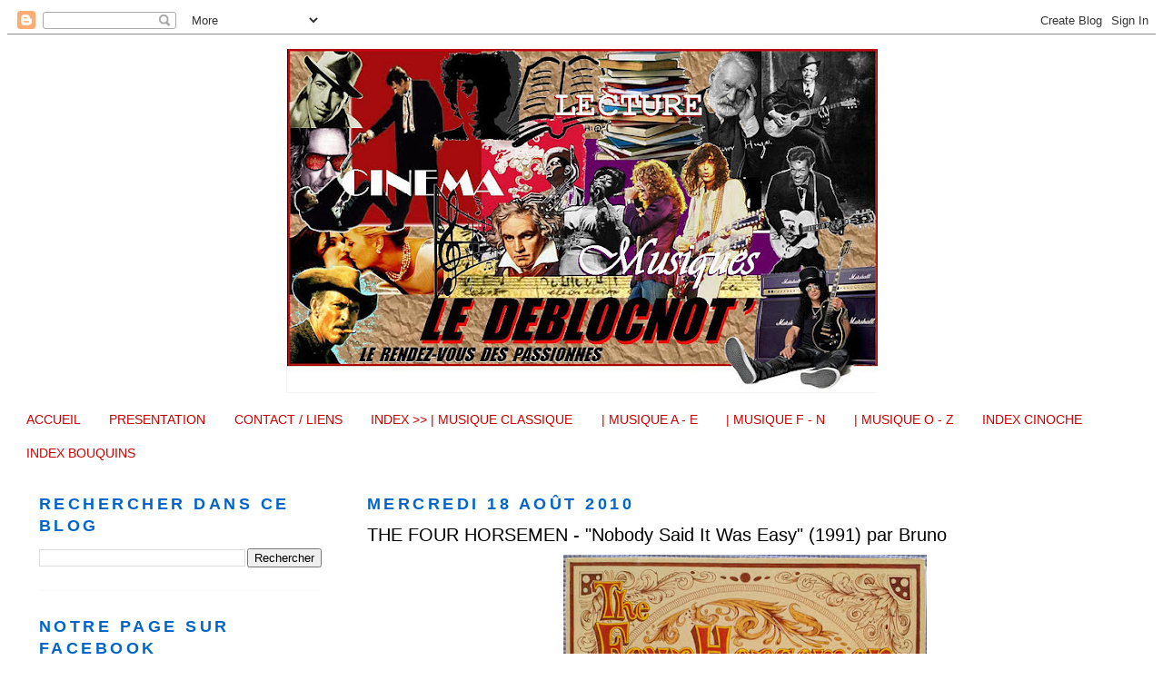

--- FILE ---
content_type: text/html; charset=UTF-8
request_url: https://ledeblocnot.blogspot.com/2010/08/four-horsemen-nobody-said-it-was-easy.html
body_size: 16889
content:
<!DOCTYPE html>
<html dir='ltr'>
<head>
<link href='https://www.blogger.com/static/v1/widgets/55013136-widget_css_bundle.css' rel='stylesheet' type='text/css'/>
<meta content='text/html; charset=UTF-8' http-equiv='Content-Type'/>
<meta content='blogger' name='generator'/>
<link href='https://ledeblocnot.blogspot.com/favicon.ico' rel='icon' type='image/x-icon'/>
<link href='http://ledeblocnot.blogspot.com/2010/08/four-horsemen-nobody-said-it-was-easy.html' rel='canonical'/>
<link rel="alternate" type="application/atom+xml" title="Le Deblocnot&#39; - Atom" href="https://ledeblocnot.blogspot.com/feeds/posts/default" />
<link rel="alternate" type="application/rss+xml" title="Le Deblocnot&#39; - RSS" href="https://ledeblocnot.blogspot.com/feeds/posts/default?alt=rss" />
<link rel="service.post" type="application/atom+xml" title="Le Deblocnot&#39; - Atom" href="https://www.blogger.com/feeds/7511871491513088739/posts/default" />

<link rel="alternate" type="application/atom+xml" title="Le Deblocnot&#39; - Atom" href="https://ledeblocnot.blogspot.com/feeds/8929324897717262207/comments/default" />
<!--Can't find substitution for tag [blog.ieCssRetrofitLinks]-->
<link href='https://blogger.googleusercontent.com/img/a/AVvXsEinp8P3Kk4fMONTaJkV_KPoBF5zHFtZipTfUjOqlJDJm1e3kA7AO1l9IKTkXfTqnIZYEFiGgEKHUBo8U781oyBaIrW39fMN_ISIywLd3jY8KOJB-a56JUs8d8Cbuwe6ZStO2LDzzFn2WwIZyd7eFA2kDgPO3kIPNdAYMgTYsall1ydT8TQPYlChWiNf=w400-h400' rel='image_src'/>
<meta content='http://ledeblocnot.blogspot.com/2010/08/four-horsemen-nobody-said-it-was-easy.html' property='og:url'/>
<meta content='THE FOUR HORSEMEN -  &quot;Nobody Said It Was Easy&quot; (1991) par Bruno' property='og:title'/>
<meta content='  Tome 1 : Débuts en fanfare          N&#39;y allons pas par quatre chemins : la musique délivrée sur cet album est principalement sous influenc...' property='og:description'/>
<meta content='https://blogger.googleusercontent.com/img/a/AVvXsEinp8P3Kk4fMONTaJkV_KPoBF5zHFtZipTfUjOqlJDJm1e3kA7AO1l9IKTkXfTqnIZYEFiGgEKHUBo8U781oyBaIrW39fMN_ISIywLd3jY8KOJB-a56JUs8d8Cbuwe6ZStO2LDzzFn2WwIZyd7eFA2kDgPO3kIPNdAYMgTYsall1ydT8TQPYlChWiNf=w1200-h630-p-k-no-nu' property='og:image'/>
<title>Le Deblocnot': THE FOUR HORSEMEN -  "Nobody Said It Was Easy" (1991) par Bruno</title>
<style id='page-skin-1' type='text/css'><!--
/*
-----------------------------------------------
Blogger Template Style
Name:     Minima Lefty Stretch
Date:     14 Jul 2006
----------------------------------------------- */
<div id='crosscol-wrapper' style='text-align:center'>
<b:section class='crosscol' id='crosscol' showaddelement='yes'/>
</div>
/* Variable definitions
====================
<Variable name="bgcolor" description="Page Background Color"
type="color" default="#fff">
<Variable name="textcolor" description="Text Color"
type="color" default="#333">
<Variable name="linkcolor" description="Link Color"
type="color" default="#58a">
<Variable name="pagetitlecolor" description="Blog Title Color"
type="color" default="#666">
<Variable name="descriptioncolor" description="Blog Description Color"
type="color" default="#999">
<Variable name="titlecolor" description="Post Title Color"
type="color" default="#c60">
<Variable name="bordercolor" description="Border Color"
type="color" default="#ccc">
<Variable name="sidebarcolor" description="Sidebar Title Color"
type="color" default="#999">
<Variable name="sidebartextcolor" description="Sidebar Text Color"
type="color" default="#666">
<Variable name="visitedlinkcolor" description="Visited Link Color"
type="color" default="#999">
<Variable name="bodyfont" description="Text Font"
type="font" default="normal normal 100% Georgia, Serif">
<Variable name="headerfont" description="Sidebar Title Font"
type="font"
default="normal normal 78% 'Trebuchet MS',Trebuchet,Arial,Verdana,Sans-serif">
<Variable name="pagetitlefont" description="Blog Title Font"
type="font"
default="normal normal 200% Georgia, Serif">
<Variable name="descriptionfont" description="Blog Description Font"
type="font"
default="normal normal 78% 'Trebuchet MS', Trebuchet, Arial, Verdana, Sans-serif">
<Variable name="postfooterfont" description="Post Footer Font"
type="font"
default="normal normal 78% 'Trebuchet MS', Trebuchet, Arial, Verdana, Sans-serif">
<Variable name="startSide" description="Start side in blog language"
type="automatic" default="left">
<Variable name="endSide" description="End side in blog language"
type="automatic" default="right">
*/
/* Use this with templates/template-twocol.html */
body {
background:#f3f3f3;
margin:0;
color:#000000;
font:x-small Georgia Serif;
font-size/* */:/**/small;
font-size: /**/small;
text-align: center;
}
a:link {
color:#cc0000;
text-decoration:none;
}
a:visited {
color:#999999;
text-decoration:none;
}
a:hover {
color:#000000;
text-decoration:underline;
}
a img {
border-width:0;
}
/* Header
-----------------------------------------------
*/
#header-wrapper {
width:660px;
margin:0 auto 10px;
}
#header-inner {
background-position: center;
margin-left: auto;
margin-right: auto;
}
#header {
margin: 5px;
border: 1px solid #f3f3f3;
text-align: center;
color:#f3f3f3;
}
#header h1 {
margin:5px 5px 0;
padding:15px 20px .25em;
line-height:1.2em;
text-transform:uppercase;
letter-spacing:.2em;
font: normal normal 24px 'Trebuchet MS', Trebuchet, sans-serif;
}
#header a {
color:#f3f3f3;
text-decoration:none;
}
#header a:hover {
color:#f3f3f3;
}
#header .description {
margin:0 5px 5px;
padding:0 20px 15px;
text-transform:uppercase;
letter-spacing:.2em;
line-height: 1.4em;
font: normal normal 77% 'Trebuchet MS', Trebuchet, Arial, Verdana, Sans-serif;
color: #666666;
}
#header img {
margin-left: auto;
margin-right: auto;
}
/* Outer-Wrapper
----------------------------------------------- */
#outer-wrapper {
margin:0;
padding:10px;
text-align:left;
font: normal normal 14px 'Trebuchet MS', Trebuchet, sans-serif;
}
#main-wrapper {
margin-right: 2%;
width: 67%;
float: right;
display: inline;       /* fix for doubling margin in IE */
word-wrap: break-word; /* fix for long text breaking sidebar float in IE */
overflow: hidden;      /* fix for long non-text content breaking IE sidebar float */
}
#sidebar-wrapper {
margin-left: 2%;
width: 25%;
float: left;
display: inline;       /* fix for doubling margin in IE */
word-wrap: break-word; /* fix for long text breaking sidebar float in IE */
overflow: hidden;      /* fix for long non-text content breaking IE sidebar float */
}
/* Headings
----------------------------------------------- */
h2 {
margin:1.5em 0 .75em;
font:normal bold 125% 'Trebuchet MS', Trebuchet, sans-serif;;
line-height: 1.4em;
text-transform:uppercase;
letter-spacing:.2em;
color:#0066cc;
}
/* Posts
-----------------------------------------------
*/
h2.date-header {
margin:1.5em 0 .5em;
}
.post {
margin:.5em 0 1.5em;
border-bottom:1px dotted #f3f3f3;
padding-bottom:1.5em;
}
.post h3 {
margin:.25em 0 0;
padding:0 0 4px;
font-size:140%;
font-weight:normal;
line-height:1.4em;
color:#000000;
}
.post h3 a, .post h3 a:visited, .post h3 strong {
display:block;
text-decoration:none;
color:#000000;
font-weight:normal;
}
.post h3 strong, .post h3 a:hover {
color:#000000;
}
.post-body {
margin:0 0 .75em;
line-height:1.6em;
}
.post-body blockquote {
line-height:1.3em;
}
.post-footer {
margin: .75em 0;
color:#0066cc;
text-transform:uppercase;
letter-spacing:.1em;
font: normal normal 71% 'Trebuchet MS', Trebuchet, Arial, Verdana, Sans-serif;
line-height: 1.4em;
}
.comment-link {
margin-left:.6em;
}
.post img, table.tr-caption-container {
padding:4px;
border:0px;
}
.tr-caption-container img {
border: none;
padding: 0;
}
.post blockquote {
margin:1em 20px;
}
.post blockquote p {
margin:.75em 0;
}
/* Comments
----------------------------------------------- */
#comments h4 {
margin:1em 0;
font-weight: bold;
line-height: 1.4em;
text-transform:uppercase;
letter-spacing:.2em;
color: #0066cc;
}
#comments-block {
margin:1em 0 1.5em;
line-height:1.6em;
}
#comments-block .comment-author {
margin:.5em 0;
}
#comments-block .comment-body {
margin:.25em 0 0;
}
#comments-block .comment-footer {
margin:-.25em 0 2em;
line-height: 1.4em;
text-transform:uppercase;
letter-spacing:.1em;
}
#comments-block .comment-body p {
margin:0 0 .75em;
}
.deleted-comment {
font-style:italic;
color:gray;
}
.feed-links {
clear: both;
line-height: 2.5em;
}
#blog-pager-newer-link {
float: left;
}
#blog-pager-older-link {
float: right;
}
#blog-pager {
text-align: center;
}
/* Sidebar Content
----------------------------------------------- */
.sidebar {
color: #999999;
line-height: 1.5em;
}
.sidebar ul {
list-style:none;
margin:0 0 0;
padding:0 0 0;
}
.sidebar li {
margin:0;
padding-top:0;
padding-right:0;
padding-bottom:.25em;
padding-left:15px;
text-indent:-15px;
line-height:1.5em;
}
.sidebar .widget, .main .widget {
border-bottom:1px dotted #f3f3f3;
margin:0 0 1.5em;
padding:0 0 1.5em;
}
.main .Blog {
border-bottom-width: 0;
}
/* Profile
----------------------------------------------- */
.profile-img {
float: left;
margin-top: 0;
margin-right: 5px;
margin-bottom: 5px;
margin-left: 0;
padding: 4px;
border: 1px solid #f3f3f3;
}
.profile-data {
margin:0;
text-transform:uppercase;
letter-spacing:.1em;
font: normal normal 71% 'Trebuchet MS', Trebuchet, Arial, Verdana, Sans-serif;
color: #0066cc;
font-weight: bold;
line-height: 1.6em;
}
.profile-datablock {
margin:.5em 0 .5em;
}
.profile-textblock {
margin: 0.5em 0;
line-height: 1.6em;
}
.profile-link {
font: normal normal 71% 'Trebuchet MS', Trebuchet, Arial, Verdana, Sans-serif;
text-transform: uppercase;
letter-spacing: .1em;
}
/* Footer
----------------------------------------------- */
#footer {
width:660px;
clear:both;
margin:0 auto;
padding-top:15px;
line-height: 1.6em;
text-transform:uppercase;
letter-spacing:.1em;
text-align: center;
}

--></style>
<link href='https://www.blogger.com/dyn-css/authorization.css?targetBlogID=7511871491513088739&amp;zx=c31c7624-fdb5-4a5e-a0ab-7d3e796adf6c' media='none' onload='if(media!=&#39;all&#39;)media=&#39;all&#39;' rel='stylesheet'/><noscript><link href='https://www.blogger.com/dyn-css/authorization.css?targetBlogID=7511871491513088739&amp;zx=c31c7624-fdb5-4a5e-a0ab-7d3e796adf6c' rel='stylesheet'/></noscript>
<meta name='google-adsense-platform-account' content='ca-host-pub-1556223355139109'/>
<meta name='google-adsense-platform-domain' content='blogspot.com'/>

</head>
<body>
<div class='navbar section' id='navbar'><div class='widget Navbar' data-version='1' id='Navbar1'><script type="text/javascript">
    function setAttributeOnload(object, attribute, val) {
      if(window.addEventListener) {
        window.addEventListener('load',
          function(){ object[attribute] = val; }, false);
      } else {
        window.attachEvent('onload', function(){ object[attribute] = val; });
      }
    }
  </script>
<div id="navbar-iframe-container"></div>
<script type="text/javascript" src="https://apis.google.com/js/platform.js"></script>
<script type="text/javascript">
      gapi.load("gapi.iframes:gapi.iframes.style.bubble", function() {
        if (gapi.iframes && gapi.iframes.getContext) {
          gapi.iframes.getContext().openChild({
              url: 'https://www.blogger.com/navbar/7511871491513088739?po\x3d8929324897717262207\x26origin\x3dhttps://ledeblocnot.blogspot.com',
              where: document.getElementById("navbar-iframe-container"),
              id: "navbar-iframe"
          });
        }
      });
    </script><script type="text/javascript">
(function() {
var script = document.createElement('script');
script.type = 'text/javascript';
script.src = '//pagead2.googlesyndication.com/pagead/js/google_top_exp.js';
var head = document.getElementsByTagName('head')[0];
if (head) {
head.appendChild(script);
}})();
</script>
</div></div>
<div id='outer-wrapper'><div id='wrap2'>
<!-- skip links for text browsers -->
<span id='skiplinks' style='display:none;'>
<a href='#main'>skip to main </a> |
      <a href='#sidebar'>skip to sidebar</a>
</span>
<div id='header-wrapper'>
<div class='header section' id='header'><div class='widget Header' data-version='1' id='Header1'>
<div id='header-inner'>
<a href='https://ledeblocnot.blogspot.com/' style='display: block'>
<img alt='Le Deblocnot&#39;' height='378px; ' id='Header1_headerimg' src='https://blogger.googleusercontent.com/img/b/R29vZ2xl/AVvXsEjaR1rXuQ27yTE8e3BhEWTe86yuhqMkDSu9BkmNDIMJ3067e2KJYd86OaecZThQyYY2QSXN6TME2I5H3qHTnPmpYtiuU35B3S9gmPEVgrW9shx_-X9dC3OVUTiYxELBnc0jgmVO0pJBwgde/s650/banni%25C3%25A8re+deblocnot+2011.jpg' style='display: block' width='650px; '/>
</a>
</div>
</div></div>
</div>
<div id='content-wrapper'>
<div id='crosscol-wrapper' style='text-align:center'>
<div class='crosscol section' id='crosscol'><div class='widget PageList' data-version='1' id='PageList1'>
<div class='widget-content'>
<ul>
<li>
<a href='https://ledeblocnot.blogspot.com/'>ACCUEIL</a>
</li>
<li>
<a href='https://ledeblocnot.blogspot.com/p/le-deblocnot-kesako.html'>PRESENTATION</a>
</li>
<li>
<a href='https://ledeblocnot.blogspot.com/p/contact.html'>CONTACT / LIENS</a>
</li>
<li>
<a href='https://ledeblocnot.blogspot.com/p/blog-page_25.html'>INDEX >>    | MUSIQUE CLASSIQUE </a>
</li>
<li>
<a href='https://ledeblocnot.blogspot.com/p/musique-m.html'>| MUSIQUE A - E</a>
</li>
<li>
<a href='https://ledeblocnot.blogspot.com/p/musique-f-n.html'>| MUSIQUE F - N</a>
</li>
<li>
<a href='https://ledeblocnot.blogspot.com/p/musique-o-z.html'>| MUSIQUE O - Z</a>
</li>
<li>
<a href='https://ledeblocnot.blogspot.com/p/index-cinoche.html'>INDEX CINOCHE</a>
</li>
<li>
<a href='https://ledeblocnot.blogspot.com/p/index-bouquins.html'>INDEX BOUQUINS</a>
</li>
</ul>
<div class='clear'></div>
</div>
</div></div>
</div>
<div id='main-wrapper'>
<div class='main section' id='main'><div class='widget Blog' data-version='1' id='Blog1'>
<div class='blog-posts hfeed'>

          <div class="date-outer">
        
<h2 class='date-header'><span>mercredi 18 août 2010</span></h2>

          <div class="date-posts">
        
<div class='post-outer'>
<div class='post hentry'>
<a name='8929324897717262207'></a>
<h3 class='post-title entry-title'>
THE FOUR HORSEMEN -  "Nobody Said It Was Easy" (1991) par Bruno
</h3>
<div class='post-header'>
<div class='post-header-line-1'></div>
</div>
<div class='post-body entry-content' id='post-body-8929324897717262207'>
<div class="separator" style="clear: both; text-align: center;"><a href="https://blogger.googleusercontent.com/img/a/AVvXsEinp8P3Kk4fMONTaJkV_KPoBF5zHFtZipTfUjOqlJDJm1e3kA7AO1l9IKTkXfTqnIZYEFiGgEKHUBo8U781oyBaIrW39fMN_ISIywLd3jY8KOJB-a56JUs8d8Cbuwe6ZStO2LDzzFn2WwIZyd7eFA2kDgPO3kIPNdAYMgTYsall1ydT8TQPYlChWiNf=s600" style="margin-left: 1em; margin-right: 1em;"><img border="0" data-original-height="600" data-original-width="600" height="400" src="https://blogger.googleusercontent.com/img/a/AVvXsEinp8P3Kk4fMONTaJkV_KPoBF5zHFtZipTfUjOqlJDJm1e3kA7AO1l9IKTkXfTqnIZYEFiGgEKHUBo8U781oyBaIrW39fMN_ISIywLd3jY8KOJB-a56JUs8d8Cbuwe6ZStO2LDzzFn2WwIZyd7eFA2kDgPO3kIPNdAYMgTYsall1ydT8TQPYlChWiNf=w400-h400" width="400" /></a></div>
<div style="text-align: center;">
<span style="font-family: trebuchet ms;"><strong><span style="color: #073763; font-size: large;">Tome 1 : Débuts en fanfare</span></strong></span></div>
<div style="text-align: center;">
<br /></div>
<div style="text-align: left;">
<span style="font-family: trebuchet ms;">&nbsp; &nbsp; &nbsp;N'y allons pas par quatre chemins : la musique délivrée sur cet album est principalement sous influence d'<span class="Apple-style-span" style="color: #674ea7;"><b>AC/DC</b></span> ère <span class="Apple-style-span" style="color: #660000;">Bon Scott</span>. Toutefois, par bonheur, ce n'est pas pour autant un ersatz des Australiens, encore moins une pâle copie sans saveur, un ballon de baudruche pailleté opportuniste et sans réelle conviction (<span style="color: #666666;">comme cela a été souvent le cas dans les 80's</span>). Non, ces gars ne sont pas des faussaires, ils vivent, ressentent, transpirent leur musique. Ce sont des passionnés.</span></div><div style="text-align: left;"><br /></div><div style="text-align: left;"><span style="color: black; font-family: trebuchet ms;"><div class="separator" style="clear: both; text-align: center;"><a href="https://blogger.googleusercontent.com/img/a/AVvXsEgrNmhVmtkvyPHeJ_p2gQEQ5d7z_4JOtnUnFR6dwNPP4WA3xwoQ4dI7qpJWnT6dRl2J-6VWJtchtTn-8pSvrOtZIBtGlFEk1ECOHcM6h__NRLZ6VSTKS5ZJemSjI867cDS5zjQN-2A9ufQfma4X12IiL1ptWMap26hRcqpGoSY5SH0snUvY5YqR4XxA=s499" style="clear: left; float: left; margin-bottom: 1em; margin-right: 1em;"><img border="0" data-original-height="439" data-original-width="499" height="205" src="https://blogger.googleusercontent.com/img/a/AVvXsEgrNmhVmtkvyPHeJ_p2gQEQ5d7z_4JOtnUnFR6dwNPP4WA3xwoQ4dI7qpJWnT6dRl2J-6VWJtchtTn-8pSvrOtZIBtGlFEk1ECOHcM6h__NRLZ6VSTKS5ZJemSjI867cDS5zjQN-2A9ufQfma4X12IiL1ptWMap26hRcqpGoSY5SH0snUvY5YqR4XxA=w233-h205" width="233" /></a></div><br /> &nbsp; &nbsp;Même si l'on retrouve, ici ou là, quelques plans des Australiens, (qui eux-mêmes s'étaient déjà nourri du Blues, du Rock'n'Roll primitif, et du Heavy-Rock, entre autres), l'important c'est que &#171; <span style="color: #990000;"><b>Nobody Said It Was Easy</b></span> &#187; soit un authentique brûlot de heavy-boogie-rock incandescent, brut, sincère, organique, et qui ne s'obtient qu'avec de la sueur, rempli jusqu'à la gueule de guitares rugueuses, franches, crunchies, vindicatives, exemptes de réverbe. Saturation naturelle, pure lampes, à l'ancienne. Le tout dans un esprit recherchant avant tout à prendre du bon temps (rouler).</span><br />
<span style="color: black; font-family: trebuchet ms;"><br /></span></div>
<div style="font-style: normal; text-align: left;">
<span style="font-family: trebuchet ms;">&nbsp; &nbsp; &nbsp;Le groupe fut fondé par <span style="color: #a64d79;"><b>Haggis</b></span>&nbsp;et <b><span style="color: #a64d79;">Frank C. Starr</span></b>. Le premier est le seul anglais de ce groupe made in USA et officie à la guitare rythmique -&nbsp;</span><span style="font-family: &quot;trebuchet ms&quot;;">Fender Telecaster, ampli vintage, casquette et tatouages -</span><span style="font-family: &quot;trebuchet ms&quot;;">. Auparavant, il fait ses armes&nbsp; avec&nbsp;</span><span style="font-family: &quot;trebuchet ms&quot;;"><b><span style="color: #a64d79;">Zodiac Mindwarp</span></b> sous le pseudonyme de <b><span style="color: #a64d79;">Kid Chaos</span></b>, puis se frotte aux grosses tournées et salles bombées en accompagnant <b><span style="color: #674ea7;">The Cult</span></b> en qualité de bassiste pour leur tournée américaine. Le second est un</span><span style="font-family: &quot;trebuchet ms&quot;;">&nbsp;chanteur à la voix écorchée, enrouée. Tous deux recrutent </span><span style="color: #a64d79; font-family: &quot;trebuchet ms&quot;;"><b>Dave Limzi</b></span><span style="font-family: &quot;trebuchet ms&quot;;">, à la guitare lead (Gibson LesPaul), </span><span style="color: #a64d79; font-family: &quot;trebuchet ms&quot;;"><b>Ken &#171; Dimwit &#187; Montgomery</b></span><span style="font-family: &quot;trebuchet ms&quot;;">&nbsp;à la batterie, et </span><span style="color: #a64d79; font-family: &quot;trebuchet ms&quot;;"><b>Ben Pape</b></span><span style="font-family: &quot;trebuchet ms&quot;;">&nbsp;à la basse.</span></div>
<div style="text-align: center;"><br /></div><span style="font-family: trebuchet ms;"><div class="separator" style="clear: both; text-align: center;"><a href="https://blogger.googleusercontent.com/img/a/AVvXsEgWlAY9kvGWcGFj5S1721HDx0EACpL84dGfGt7md9Smf76ChYSeWV6-nTC4fvG5H3Hou_MCWazrx_MuD2S4nGA17BNmIAZN8ojhM22k7uffFMSEz22rgnbUvIyyNbelo5VE79Fd3tX8_E57w2tYQx01amJaL0BhD8bHcV93KlVMmQ3Zi0Y37c9rqixU=s474" imageanchor="1" style="clear: right; float: right; margin-bottom: 1em; margin-left: 1em;"><img border="0" data-original-height="309" data-original-width="474" height="196" src="https://blogger.googleusercontent.com/img/a/AVvXsEgWlAY9kvGWcGFj5S1721HDx0EACpL84dGfGt7md9Smf76ChYSeWV6-nTC4fvG5H3Hou_MCWazrx_MuD2S4nGA17BNmIAZN8ojhM22k7uffFMSEz22rgnbUvIyyNbelo5VE79Fd3tX8_E57w2tYQx01amJaL0BhD8bHcV93KlVMmQ3Zi0Y37c9rqixU=w300-h196" width="300" /></a></div><br /> &nbsp; &nbsp;En 1989, le groupe balance leur premier jet, &#171;<b> <span style="color: #990000;">Wellfare Boogie</span></b> &#187;, sous la forme d'un Ep de quatre titres de Heavy-Rock'n'Roll nerveux, naviguant entre les deux premiers <b><span style="color: #674ea7;">AC/DC</span></b> (<span style="color: #666666;">soit&nbsp;<span>&#171; High Voltage &#187; et &#171; T.N.T. &#187;</span></span>), délivré avec un son très cru. C'est sympathique mais guère transcendant.</span><div><span style="font-family: trebuchet ms;"><br /></span>
<div style="font-style: normal; text-align: left;">
<span style="font-family: trebuchet ms;"><span style="color: black;">&nbsp; &nbsp; &nbsp;Deux ans plus tard, &#171;<b> <span style="color: #990000;">Nobody Said It Was Easy</span></b> &#187; déboule et s'affirme dans un paysage envahi par les paillettes et les tignasses permantées. La une pochette inspirée des emballages d'alors des jeux de cordes de guitares (<span class="Apple-style-span" style="color: #333333;">entre Dean Markley et Ernie Ball</span>), annonce la couleurs : y'a d'la guitare, et pas qu'un peu ; du style directos in the amps.</span></span></div><div style="font-style: normal; text-align: left;"><span style="font-family: trebuchet ms;"><span style="color: black;">&nbsp;</span></span></div><div style="text-align: left;"><span style="font-family: trebuchet ms; font-style: normal;"><span>&nbsp; &nbsp;La chanson-titre, qui ouvre le bal, pose d'entrée, et sans complexe, les bases. Il s'agit d'un Heavy-Rock mâtiné de Hard-Blues et Boogie, principalement en mid-tempo, dont les racines plongent principalement, donc, dans le terreau du <b><span style="color: #674ea7;">AC/DC</span></b> des 70's, mais également dans celui du <span class="Apple-style-span" style="color: #674ea7;"><b>Rose Tattoo</b></span> de &#171; <b><span style="color: #990000;">Scarred For Life</span></b> &#187;,&nbsp;</span></span><span style="font-family: &quot;trebuchet ms&quot;;">du &#171; <b style="font-style: normal;"><span style="color: #990000;">Electric</span></b> &#187; de <b style="font-style: normal;"><span style="color: #674ea7;">The&nbsp;<span class="Apple-style-span">Cult</span>&nbsp;</span></b>(<i><span style="color: #666666;">dont Haggis a fréquenté les séances d'enregistrements</span></i>), ainsi que du&nbsp;<span class="Apple-style-span" style="color: #674ea7; font-style: normal;"><b>Cinderella</b></span>&nbsp;de "<b><span style="color: #990000;">Long Cold Winter</span></b>"&nbsp;et de&nbsp;"<b><span style="color: #990000;">Heartbreak Station</span></b>",&nbsp;</span><span style="font-family: &quot;trebuchet ms&quot;; font-style: normal;">avec parfois une sensation de Southern-Rock,&nbsp;ostensiblement orienté Heavy, of course. Ainsi que&nbsp;</span><span style="font-family: &quot;trebuchet ms&quot;; font-style: normal;">de <span class="Apple-style-span" style="color: #674ea7;"><b>Nazareth</b></span> de "<b><span style="color: #990000;">Razamanaz</span></b>" à "<b><span style="color: #990000;">Hair Of The Dog</span></b>". D'après les dires d'Haggis, c'est une forte influence du chanteur, dont le timbre se rapproche effectivement de celui de&nbsp;<span class="Apple-style-span"><b><span style="color: #a64d79;">Dan McCaffery</span></b>. A</span>uquel on pourrait rajouter<span class="Apple-style-span"> <b><span style="color: #a64d79;">Tom Keifer</span></b>.</span>&nbsp;</span></div>
<div style="font-style: normal; text-align: left;">
<span style="color: black; font-family: trebuchet ms;">&nbsp;<div class="separator" style="clear: both; text-align: center;"><a href="https://blogger.googleusercontent.com/img/a/AVvXsEhT8Cg58t_XTxOuFm3P0pjsn1nb31hJaGIjAzDVxcK7xtlY-5t3I-66P5OwBwu_ABrMP3hd_4MPDk6_pEK_8ZIXHBI_WkMRM6v0dXyivtf8FGKXr9CpxwaVmgMgc9X2jzU31JGJ-0e7tmUKF7jBdQ45InPDeBtefOYElTjTPHbZ9aR4FL2OmMC7Tbhu=s600" imageanchor="1" style="margin-left: 1em; margin-right: 1em;"><img border="0" data-original-height="450" data-original-width="600" height="240" src="https://blogger.googleusercontent.com/img/a/AVvXsEhT8Cg58t_XTxOuFm3P0pjsn1nb31hJaGIjAzDVxcK7xtlY-5t3I-66P5OwBwu_ABrMP3hd_4MPDk6_pEK_8ZIXHBI_WkMRM6v0dXyivtf8FGKXr9CpxwaVmgMgc9X2jzU31JGJ-0e7tmUKF7jBdQ45InPDeBtefOYElTjTPHbZ9aR4FL2OmMC7Tbhu=s320" width="320" /></a></div><br />&nbsp; &nbsp; &nbsp; La production sobre de <span class="Apple-style-span" style="color: #000066;"><b>Rick Rubin</b></span> (</span><span style="font-family: trebuchet ms;"><span style="color: #666666;">The&nbsp;<span>Cult, Slayer, Run DMC, Danzig, AC/DC, Johnny Cash, Audioslave, Red Hot Chili Peppers, S.O.A.D., Metallica, Shakira, et d'autres</span></span>), à des lieux de certaines du genre ampoulées, emphatiques, permet à cette galette de se maintenir hors du temps. Donc évidemment plus proche de l'Aussie-Rock que de l'US.</span></div>
<div style="font-style: normal; text-align: left;">
<span style="font-family: trebuchet ms;">&nbsp; &nbsp; &nbsp;Hélas, pour diverses raisons, le combo éclate, avec notamment le départ de Kenneth &#171; Dimwit &#187; Montgomery, et surtout celui de Franck Starr. Dimwit décédera d'overdose en 1995. Toutefois, bien que chaotique, l'aventure continuera...</span><br />
<span style="font-family: trebuchet ms;"><br /></span></div>
<span style="font-family: Trebuchet MS;">&nbsp; &nbsp; &nbsp;Longtemps, cet opus n'a été disponible qu'à des prix prohibitifs. Fort heureusement, par la volonté d'<b><span style="color: #a64d79;">Haggis</span></b>, il a été récemment remastérisé (ce qui lui confère une meilleure définition et plus de dynamique), et agrémenté de trois bonus (dont deux inédit, et un &#171; Homesick Blues &#187; version harmonica) de bonne facture issus des archives de <b><span style="color: #a64d79;">Dave Limzi</span></b>. (disponible sur le site /http://thefourhorsemen.com/)</span><br />
<br />
<div>
</div>
<span style="font-family: Georgia,serif;"><span class="Apple-style-span" style="color: #274e13;">Version Remastered : 55 mn 45 / 15 titres (et rien à jeter)</span></span><br />
<br />
<div>
</div>
<div align="left">
<span style="font-family: Georgia,serif;"><span class="Apple-style-span" style="color: #666666;"><span class="Apple-style-span" style="font-size: small;">P.S. : Alors que Haggis connaissait bien James Hetfield, le patronyme &#171; Four Horsemen &#187; n'aurait rien à voir avec le titre de Metallica (d'ailleurs aucun rapport musicalement parlant entre ces 2 groupes).</span></span></span></div>
<div align="left">
<span style="font-family: Georgia,serif;"><span class="Apple-style-span" style="color: #666666;"><span class="Apple-style-span" style="font-size: small;"><i><span class="Apple-style-span">Tome 2</span> : </i><a href="http://ledeblocnot.blogspot.com/2010/10/four-horsemen-gettin-pretty-good-at.html"><i><span class="Apple-style-span">http://ledeblocnot.blogspot.com/2010/10/four-horsemen-gettin-pretty-good-at.html</span></i></a></span></span></span><br />
<br /></div>
<div align="left">
</div>
<a href="https://blogger.googleusercontent.com/img/a/AVvXsEh20zUaNPluWv8fv8YckMi2cudgwdiZ8CwnYKx78-kc5u9E80qEIf1-7sYXHFCVWPl5xq2JXvKELTjoc1cNo7uit4Rf6b_3y-_RbGY7RlvyAd0ZkOwX0bRYzIYXp8Lx4os90a2YApiySXKYK7bR56TtmA5znertpeqGgeKr3jsIZEVCIPsGQbKqT2U-=s289" imageanchor="1" style="margin-left: 1em; margin-right: 1em; text-align: center;"><img border="0" data-original-height="58" data-original-width="289" height="58" src="https://blogger.googleusercontent.com/img/a/AVvXsEh20zUaNPluWv8fv8YckMi2cudgwdiZ8CwnYKx78-kc5u9E80qEIf1-7sYXHFCVWPl5xq2JXvKELTjoc1cNo7uit4Rf6b_3y-_RbGY7RlvyAd0ZkOwX0bRYzIYXp8Lx4os90a2YApiySXKYK7bR56TtmA5znertpeqGgeKr3jsIZEVCIPsGQbKqT2U-" width="289" /></a><br />
<br />
<object height="344" style="height: 344px; width: 425px;" width="425"><param name="movie" value="//www.youtube.com/v/gaIvoi6Esks"><param name="allowFullScreen" value="true" /><param name="allowScriptAccess" value="always" /><embed allowfullscreen="true" allowscriptaccess="always" height="344" src="//www.youtube.com/v/gaIvoi6Esks" type="application/x-shockwave-flash" width="425"></embed></object><br />
<br />
<object style="height: 390px; width: 640px;"><param name="movie" value="//www.youtube.com/v/iKv_YYzdI2w?version=3"><param name="allowFullScreen" value="true" /><param name="allowScriptAccess" value="always" /><embed allowfullscreen="true" allowscriptaccess="always" height="390" src="//www.youtube.com/v/iKv_YYzdI2w?version=3" type="application/x-shockwave-flash" width="640"></embed></object><br />
<div>
</div>
<div class="separator" style="clear: both; text-align: center;"><br /></div><br /></div>
<div style='clear: both;'></div>
</div>
<div class='post-footer'>
<div class='post-footer-line post-footer-line-1'><span class='post-author vcard'>
Posted by
<span class='fn'>Anonyme</span>
</span>
<span class='post-timestamp'>
at
<a class='timestamp-link' href='https://ledeblocnot.blogspot.com/2010/08/four-horsemen-nobody-said-it-was-easy.html' rel='bookmark' title='permanent link'><abbr class='published' title='2010-08-18T09:01:00+02:00'>09:01</abbr></a>
</span>
<span class='post-comment-link'>
</span>
<span class='post-icons'>
<span class='item-action'>
<a href='https://www.blogger.com/email-post/7511871491513088739/8929324897717262207' title='Envoyer l&#39;article par e-mail'>
<img alt="" class="icon-action" height="13" src="//img1.blogblog.com/img/icon18_email.gif" width="18">
</a>
</span>
</span>
<div class='post-share-buttons goog-inline-block'>
<a class='goog-inline-block share-button sb-email' href='https://www.blogger.com/share-post.g?blogID=7511871491513088739&postID=8929324897717262207&target=email' target='_blank' title='Envoyer par e-mail'><span class='share-button-link-text'>Envoyer par e-mail</span></a><a class='goog-inline-block share-button sb-blog' href='https://www.blogger.com/share-post.g?blogID=7511871491513088739&postID=8929324897717262207&target=blog' onclick='window.open(this.href, "_blank", "height=270,width=475"); return false;' target='_blank' title='BlogThis!'><span class='share-button-link-text'>BlogThis!</span></a><a class='goog-inline-block share-button sb-twitter' href='https://www.blogger.com/share-post.g?blogID=7511871491513088739&postID=8929324897717262207&target=twitter' target='_blank' title='Partager sur X'><span class='share-button-link-text'>Partager sur X</span></a><a class='goog-inline-block share-button sb-facebook' href='https://www.blogger.com/share-post.g?blogID=7511871491513088739&postID=8929324897717262207&target=facebook' onclick='window.open(this.href, "_blank", "height=430,width=640"); return false;' target='_blank' title='Partager sur Facebook'><span class='share-button-link-text'>Partager sur Facebook</span></a><a class='goog-inline-block share-button sb-pinterest' href='https://www.blogger.com/share-post.g?blogID=7511871491513088739&postID=8929324897717262207&target=pinterest' target='_blank' title='Partager sur Pinterest'><span class='share-button-link-text'>Partager sur Pinterest</span></a>
</div>
</div>
<div class='post-footer-line post-footer-line-2'><span class='post-labels'>
Labels:
<a href='https://ledeblocnot.blogspot.com/search/label/Bruno' rel='tag'>Bruno</a>,
<a href='https://ledeblocnot.blogspot.com/search/label/Hard%20Rock' rel='tag'>Hard Rock</a>
</span>
</div>
<div class='post-footer-line post-footer-line-3'></div>
</div>
</div>
<div class='comments' id='comments'>
<a name='comments'></a>
<h4>2&#160;commentaires:</h4>
<div class='comments-content'>
<script async='async' src='' type='text/javascript'></script>
<script type='text/javascript'>
    (function() {
      var items = null;
      var msgs = null;
      var config = {};

// <![CDATA[
      var cursor = null;
      if (items && items.length > 0) {
        cursor = parseInt(items[items.length - 1].timestamp) + 1;
      }

      var bodyFromEntry = function(entry) {
        var text = (entry &&
                    ((entry.content && entry.content.$t) ||
                     (entry.summary && entry.summary.$t))) ||
            '';
        if (entry && entry.gd$extendedProperty) {
          for (var k in entry.gd$extendedProperty) {
            if (entry.gd$extendedProperty[k].name == 'blogger.contentRemoved') {
              return '<span class="deleted-comment">' + text + '</span>';
            }
          }
        }
        return text;
      }

      var parse = function(data) {
        cursor = null;
        var comments = [];
        if (data && data.feed && data.feed.entry) {
          for (var i = 0, entry; entry = data.feed.entry[i]; i++) {
            var comment = {};
            // comment ID, parsed out of the original id format
            var id = /blog-(\d+).post-(\d+)/.exec(entry.id.$t);
            comment.id = id ? id[2] : null;
            comment.body = bodyFromEntry(entry);
            comment.timestamp = Date.parse(entry.published.$t) + '';
            if (entry.author && entry.author.constructor === Array) {
              var auth = entry.author[0];
              if (auth) {
                comment.author = {
                  name: (auth.name ? auth.name.$t : undefined),
                  profileUrl: (auth.uri ? auth.uri.$t : undefined),
                  avatarUrl: (auth.gd$image ? auth.gd$image.src : undefined)
                };
              }
            }
            if (entry.link) {
              if (entry.link[2]) {
                comment.link = comment.permalink = entry.link[2].href;
              }
              if (entry.link[3]) {
                var pid = /.*comments\/default\/(\d+)\?.*/.exec(entry.link[3].href);
                if (pid && pid[1]) {
                  comment.parentId = pid[1];
                }
              }
            }
            comment.deleteclass = 'item-control blog-admin';
            if (entry.gd$extendedProperty) {
              for (var k in entry.gd$extendedProperty) {
                if (entry.gd$extendedProperty[k].name == 'blogger.itemClass') {
                  comment.deleteclass += ' ' + entry.gd$extendedProperty[k].value;
                } else if (entry.gd$extendedProperty[k].name == 'blogger.displayTime') {
                  comment.displayTime = entry.gd$extendedProperty[k].value;
                }
              }
            }
            comments.push(comment);
          }
        }
        return comments;
      };

      var paginator = function(callback) {
        if (hasMore()) {
          var url = config.feed + '?alt=json&v=2&orderby=published&reverse=false&max-results=50';
          if (cursor) {
            url += '&published-min=' + new Date(cursor).toISOString();
          }
          window.bloggercomments = function(data) {
            var parsed = parse(data);
            cursor = parsed.length < 50 ? null
                : parseInt(parsed[parsed.length - 1].timestamp) + 1
            callback(parsed);
            window.bloggercomments = null;
          }
          url += '&callback=bloggercomments';
          var script = document.createElement('script');
          script.type = 'text/javascript';
          script.src = url;
          document.getElementsByTagName('head')[0].appendChild(script);
        }
      };
      var hasMore = function() {
        return !!cursor;
      };
      var getMeta = function(key, comment) {
        if ('iswriter' == key) {
          var matches = !!comment.author
              && comment.author.name == config.authorName
              && comment.author.profileUrl == config.authorUrl;
          return matches ? 'true' : '';
        } else if ('deletelink' == key) {
          return config.baseUri + '/comment/delete/'
               + config.blogId + '/' + comment.id;
        } else if ('deleteclass' == key) {
          return comment.deleteclass;
        }
        return '';
      };

      var replybox = null;
      var replyUrlParts = null;
      var replyParent = undefined;

      var onReply = function(commentId, domId) {
        if (replybox == null) {
          // lazily cache replybox, and adjust to suit this style:
          replybox = document.getElementById('comment-editor');
          if (replybox != null) {
            replybox.height = '250px';
            replybox.style.display = 'block';
            replyUrlParts = replybox.src.split('#');
          }
        }
        if (replybox && (commentId !== replyParent)) {
          replybox.src = '';
          document.getElementById(domId).insertBefore(replybox, null);
          replybox.src = replyUrlParts[0]
              + (commentId ? '&parentID=' + commentId : '')
              + '#' + replyUrlParts[1];
          replyParent = commentId;
        }
      };

      var hash = (window.location.hash || '#').substring(1);
      var startThread, targetComment;
      if (/^comment-form_/.test(hash)) {
        startThread = hash.substring('comment-form_'.length);
      } else if (/^c[0-9]+$/.test(hash)) {
        targetComment = hash.substring(1);
      }

      // Configure commenting API:
      var configJso = {
        'maxDepth': config.maxThreadDepth
      };
      var provider = {
        'id': config.postId,
        'data': items,
        'loadNext': paginator,
        'hasMore': hasMore,
        'getMeta': getMeta,
        'onReply': onReply,
        'rendered': true,
        'initComment': targetComment,
        'initReplyThread': startThread,
        'config': configJso,
        'messages': msgs
      };

      var render = function() {
        if (window.goog && window.goog.comments) {
          var holder = document.getElementById('comment-holder');
          window.goog.comments.render(holder, provider);
        }
      };

      // render now, or queue to render when library loads:
      if (window.goog && window.goog.comments) {
        render();
      } else {
        window.goog = window.goog || {};
        window.goog.comments = window.goog.comments || {};
        window.goog.comments.loadQueue = window.goog.comments.loadQueue || [];
        window.goog.comments.loadQueue.push(render);
      }
    })();
// ]]>
  </script>
<div id='comment-holder'>
<div class="comment-thread toplevel-thread"><ol id="top-ra"><li class="comment" id="c6185567872741057536"><div class="avatar-image-container"><img src="//resources.blogblog.com/img/blank.gif" alt=""/></div><div class="comment-block"><div class="comment-header"><cite class="user">Anonyme</cite><span class="icon user blog-author"></span><span class="datetime secondary-text"><a rel="nofollow" href="https://ledeblocnot.blogspot.com/2010/08/four-horsemen-nobody-said-it-was-easy.html?showComment=1282264016556#c6185567872741057536">20/8/10 02:26</a></span></div><p class="comment-content">Ca commence bien, ça respire la bonne sueur, la bière, l&#39;huile 10W40 d&#39;une Ducati après une bonne bourre, les phéromones d&#39;une fausse blonde en vrai manque.<br>Et pis... arrive un chanteur &quot;Mr Propre&quot; à peine échevelé échappé d&#39;un boys band(mou).<br>...Allez, au régime Bourbon (2 bouteilles/jour), Marlboro (4 paquets/jour), Nesquik (2 lignes dans l&#39;pif par heure), et il ressemblera à un chanteur de rock.</p><span class="comment-actions secondary-text"><a class="comment-reply" target="_self" data-comment-id="6185567872741057536">Répondre</a><span class="item-control blog-admin blog-admin pid-953460463"><a target="_self" href="https://www.blogger.com/comment/delete/7511871491513088739/6185567872741057536">Supprimer</a></span></span></div><div class="comment-replies"><div id="c6185567872741057536-rt" class="comment-thread inline-thread hidden"><span class="thread-toggle thread-expanded"><span class="thread-arrow"></span><span class="thread-count"><a target="_self">Réponses</a></span></span><ol id="c6185567872741057536-ra" class="thread-chrome thread-expanded"><div></div><div id="c6185567872741057536-continue" class="continue"><a class="comment-reply" target="_self" data-comment-id="6185567872741057536">Répondre</a></div></ol></div></div><div class="comment-replybox-single" id="c6185567872741057536-ce"></div></li><li class="comment" id="c4206418413815763937"><div class="avatar-image-container"><img src="//resources.blogblog.com/img/blank.gif" alt=""/></div><div class="comment-block"><div class="comment-header"><cite class="user">Anonyme</cite><span class="icon user blog-author"></span><span class="datetime secondary-text"><a rel="nofollow" href="https://ledeblocnot.blogspot.com/2010/08/four-horsemen-nobody-said-it-was-easy.html?showComment=1282480204690#c4206418413815763937">22/8/10 14:30</a></span></div><p class="comment-content">Franck C. Starr, Mr. Propre ?? Non, vraiment, je ne pense pas.<br>Découvert par hasard par Haggis alors qu&#39;il finissait de se bagarrer sur un parking, il avait déjà fait un stage prolongé à l&#39;ombre... Et sa voix, suivant les chansons, sait se faire plus rauque, écorchée (même trop à mon goût).</p><span class="comment-actions secondary-text"><a class="comment-reply" target="_self" data-comment-id="4206418413815763937">Répondre</a><span class="item-control blog-admin blog-admin pid-953460463"><a target="_self" href="https://www.blogger.com/comment/delete/7511871491513088739/4206418413815763937">Supprimer</a></span></span></div><div class="comment-replies"><div id="c4206418413815763937-rt" class="comment-thread inline-thread hidden"><span class="thread-toggle thread-expanded"><span class="thread-arrow"></span><span class="thread-count"><a target="_self">Réponses</a></span></span><ol id="c4206418413815763937-ra" class="thread-chrome thread-expanded"><div></div><div id="c4206418413815763937-continue" class="continue"><a class="comment-reply" target="_self" data-comment-id="4206418413815763937">Répondre</a></div></ol></div></div><div class="comment-replybox-single" id="c4206418413815763937-ce"></div></li></ol><div id="top-continue" class="continue"><a class="comment-reply" target="_self">Ajouter un commentaire</a></div><div class="comment-replybox-thread" id="top-ce"></div><div class="loadmore hidden" data-post-id="8929324897717262207"><a target="_self">Charger la suite...</a></div></div>
</div>
</div>
<p class='comment-footer'>
<div class='comment-form'>
<a name='comment-form'></a>
<p>
</p>
<a href='https://www.blogger.com/comment/frame/7511871491513088739?po=8929324897717262207&hl=fr&saa=85391&origin=https://ledeblocnot.blogspot.com' id='comment-editor-src'></a>
<iframe allowtransparency='true' class='blogger-iframe-colorize blogger-comment-from-post' frameborder='0' height='410px' id='comment-editor' name='comment-editor' src='' width='100%'></iframe>
<script src='https://www.blogger.com/static/v1/jsbin/1345082660-comment_from_post_iframe.js' type='text/javascript'></script>
<script type='text/javascript'>
      BLOG_CMT_createIframe('https://www.blogger.com/rpc_relay.html');
    </script>
</div>
</p>
<div id='backlinks-container'>
<div id='Blog1_backlinks-container'>
</div>
</div>
</div>
</div>

        </div></div>
      
</div>
<div class='blog-pager' id='blog-pager'>
<span id='blog-pager-newer-link'>
<a class='blog-pager-newer-link' href='https://ledeblocnot.blogspot.com/2010/08/michael-schenker-group-written-in-sand.html' id='Blog1_blog-pager-newer-link' title='Article plus récent'>Article plus récent</a>
</span>
<span id='blog-pager-older-link'>
<a class='blog-pager-older-link' href='https://ledeblocnot.blogspot.com/2010/08/ike-tina-turner-weve-always-had-blues.html' id='Blog1_blog-pager-older-link' title='Article plus ancien'>Article plus ancien</a>
</span>
<a class='home-link' href='https://ledeblocnot.blogspot.com/'>Accueil</a>
</div>
<div class='clear'></div>
<div class='post-feeds'>
<div class='feed-links'>
Inscription à :
<a class='feed-link' href='https://ledeblocnot.blogspot.com/feeds/8929324897717262207/comments/default' target='_blank' type='application/atom+xml'>Publier les commentaires (Atom)</a>
</div>
</div>
</div></div>
</div>
<div id='sidebar-wrapper'>
<div class='sidebar section' id='sidebar'><div class='widget BlogSearch' data-version='1' id='BlogSearch1'>
<h2 class='title'>Rechercher dans ce blog</h2>
<div class='widget-content'>
<div id='BlogSearch1_form'>
<form action='https://ledeblocnot.blogspot.com/search' class='gsc-search-box' target='_top'>
<table cellpadding='0' cellspacing='0' class='gsc-search-box'>
<tbody>
<tr>
<td class='gsc-input'>
<input autocomplete='off' class='gsc-input' name='q' size='10' title='search' type='text' value=''/>
</td>
<td class='gsc-search-button'>
<input class='gsc-search-button' title='search' type='submit' value='Rechercher'/>
</td>
</tr>
</tbody>
</table>
</form>
</div>
</div>
<div class='clear'></div>
</div><div class='widget HTML' data-version='1' id='HTML1'>
<h2 class='title'>Notre page sur Facebook</h2>
<div class='widget-content'>
<a title="Le Deblocnot" href="https://www.facebook.com/LeDeblocnot" target="_TOP"><img style="BORDER-BOTTOM: 0px; BORDER-LEFT: 0px; BORDER-TOP: 0px; BORDER-RIGHT: 0px" src="https://badge.facebook.com/badge/197875666925909.1826.1057705641.png" width="120" height="150" /></a>
</div>
<div class='clear'></div>
</div><div class='widget Label' data-version='1' id='Label6'>
<h2>Par deblocnoteur</h2>
<div class='widget-content list-label-widget-content'>
<ul>
<li>
<a dir='ltr' href='https://ledeblocnot.blogspot.com/search/label/Benjamin'>Benjamin</a>
<span dir='ltr'>(145)</span>
</li>
<li>
<a dir='ltr' href='https://ledeblocnot.blogspot.com/search/label/Bruno'>Bruno</a>
<span dir='ltr'>(832)</span>
</li>
<li>
<a dir='ltr' href='https://ledeblocnot.blogspot.com/search/label/Claude%20Toon'>Claude Toon</a>
<span dir='ltr'>(813)</span>
</li>
<li>
<a dir='ltr' href='https://ledeblocnot.blogspot.com/search/label/Foxy%20Lady'>Foxy Lady</a>
<span dir='ltr'>(51)</span>
</li>
<li>
<a dir='ltr' href='https://ledeblocnot.blogspot.com/search/label/Luc%20B'>Luc B</a>
<span dir='ltr'>(940)</span>
</li>
<li>
<a dir='ltr' href='https://ledeblocnot.blogspot.com/search/label/Nema%20M.'>Nema M.</a>
<span dir='ltr'>(72)</span>
</li>
<li>
<a dir='ltr' href='https://ledeblocnot.blogspot.com/search/label/Pat%20Slade'>Pat Slade</a>
<span dir='ltr'>(663)</span>
</li>
<li>
<a dir='ltr' href='https://ledeblocnot.blogspot.com/search/label/Philou'>Philou</a>
<span dir='ltr'>(282)</span>
</li>
<li>
<a dir='ltr' href='https://ledeblocnot.blogspot.com/search/label/Rockin-jl'>Rockin-jl</a>
<span dir='ltr'>(636)</span>
</li>
<li>
<a dir='ltr' href='https://ledeblocnot.blogspot.com/search/label/Vincent'>Vincent</a>
<span dir='ltr'>(170)</span>
</li>
<li>
<a dir='ltr' href='https://ledeblocnot.blogspot.com/search/label/les%20invit%C3%A9s%20du%20Deblocnot'>les invités du Deblocnot</a>
<span dir='ltr'>(51)</span>
</li>
</ul>
<div class='clear'></div>
</div>
</div><div class='widget Label' data-version='1' id='Label1'>
<h2>Musique</h2>
<div class='widget-content list-label-widget-content'>
<ul>
<li>
<a dir='ltr' href='https://ledeblocnot.blogspot.com/search/label/Actu%20%2F%20sc%C3%A8ne%20%2F%20concert'>Actu / scène / concert</a>
<span dir='ltr'>(108)</span>
</li>
<li>
<a dir='ltr' href='https://ledeblocnot.blogspot.com/search/label/B.O.F.'>B.O.F.</a>
<span dir='ltr'>(32)</span>
</li>
<li>
<a dir='ltr' href='https://ledeblocnot.blogspot.com/search/label/Blues'>Blues</a>
<span dir='ltr'>(307)</span>
</li>
<li>
<a dir='ltr' href='https://ledeblocnot.blogspot.com/search/label/Blues%20Rock'>Blues Rock</a>
<span dir='ltr'>(276)</span>
</li>
<li>
<a dir='ltr' href='https://ledeblocnot.blogspot.com/search/label/Chanson%20Fran%C3%A7aise'>Chanson Française</a>
<span dir='ltr'>(309)</span>
</li>
<li>
<a dir='ltr' href='https://ledeblocnot.blogspot.com/search/label/Classique'>Classique</a>
<span dir='ltr'>(678)</span>
</li>
<li>
<a dir='ltr' href='https://ledeblocnot.blogspot.com/search/label/Folk%20%2F%20Country'>Folk / Country</a>
<span dir='ltr'>(152)</span>
</li>
<li>
<a dir='ltr' href='https://ledeblocnot.blogspot.com/search/label/Hard%20Rock'>Hard Rock</a>
<span dir='ltr'>(576)</span>
</li>
<li>
<a dir='ltr' href='https://ledeblocnot.blogspot.com/search/label/Heavy-Metal'>Heavy-Metal</a>
<span dir='ltr'>(84)</span>
</li>
<li>
<a dir='ltr' href='https://ledeblocnot.blogspot.com/search/label/Jazz'>Jazz</a>
<span dir='ltr'>(151)</span>
</li>
<li>
<a dir='ltr' href='https://ledeblocnot.blogspot.com/search/label/Musique%20du%20monde'>Musique du monde</a>
<span dir='ltr'>(7)</span>
</li>
<li>
<a dir='ltr' href='https://ledeblocnot.blogspot.com/search/label/Pop'>Pop</a>
<span dir='ltr'>(77)</span>
</li>
<li>
<a dir='ltr' href='https://ledeblocnot.blogspot.com/search/label/Pop%2FRock'>Pop/Rock</a>
<span dir='ltr'>(116)</span>
</li>
<li>
<a dir='ltr' href='https://ledeblocnot.blogspot.com/search/label/Progressif'>Progressif</a>
<span dir='ltr'>(195)</span>
</li>
<li>
<a dir='ltr' href='https://ledeblocnot.blogspot.com/search/label/R%26B%20%2F%20Soul%20%2F%20Funk'>R&amp;B / Soul / Funk</a>
<span dir='ltr'>(145)</span>
</li>
<li>
<a dir='ltr' href='https://ledeblocnot.blogspot.com/search/label/R.I.P.'>R.I.P.</a>
<span dir='ltr'>(167)</span>
</li>
<li>
<a dir='ltr' href='https://ledeblocnot.blogspot.com/search/label/Reggae'>Reggae</a>
<span dir='ltr'>(15)</span>
</li>
<li>
<a dir='ltr' href='https://ledeblocnot.blogspot.com/search/label/Rock'>Rock</a>
<span dir='ltr'>(700)</span>
</li>
</ul>
<div class='clear'></div>
</div>
</div><div class='widget Label' data-version='1' id='Label2'>
<h2>Cinéma</h2>
<div class='widget-content list-label-widget-content'>
<ul>
<li>
<a dir='ltr' href='https://ledeblocnot.blogspot.com/search/label/Action%2FAventure'>Action/Aventure</a>
<span dir='ltr'>(52)</span>
</li>
<li>
<a dir='ltr' href='https://ledeblocnot.blogspot.com/search/label/Animation'>Animation</a>
<span dir='ltr'>(17)</span>
</li>
<li>
<a dir='ltr' href='https://ledeblocnot.blogspot.com/search/label/Clap%20de%20fin'>Clap de fin</a>
<span dir='ltr'>(40)</span>
</li>
<li>
<a dir='ltr' href='https://ledeblocnot.blogspot.com/search/label/Com%C3%A9die'>Comédie</a>
<span dir='ltr'>(152)</span>
</li>
<li>
<a dir='ltr' href='https://ledeblocnot.blogspot.com/search/label/Com%C3%A9die%20dramatique'>Comédie dramatique</a>
<span dir='ltr'>(117)</span>
</li>
<li>
<a dir='ltr' href='https://ledeblocnot.blogspot.com/search/label/Documentaire'>Documentaire</a>
<span dir='ltr'>(26)</span>
</li>
<li>
<a dir='ltr' href='https://ledeblocnot.blogspot.com/search/label/Drame'>Drame</a>
<span dir='ltr'>(167)</span>
</li>
<li>
<a dir='ltr' href='https://ledeblocnot.blogspot.com/search/label/Fantastique%20%2F%20SF'>Fantastique / SF</a>
<span dir='ltr'>(108)</span>
</li>
<li>
<a dir='ltr' href='https://ledeblocnot.blogspot.com/search/label/Guerre'>Guerre</a>
<span dir='ltr'>(26)</span>
</li>
<li>
<a dir='ltr' href='https://ledeblocnot.blogspot.com/search/label/Inclassable'>Inclassable</a>
<span dir='ltr'>(7)</span>
</li>
<li>
<a dir='ltr' href='https://ledeblocnot.blogspot.com/search/label/Policier%20%2F%20Noir%20%2F%20Thriller'>Policier / Noir / Thriller</a>
<span dir='ltr'>(154)</span>
</li>
<li>
<a dir='ltr' href='https://ledeblocnot.blogspot.com/search/label/Western'>Western</a>
<span dir='ltr'>(51)</span>
</li>
</ul>
<div class='clear'></div>
</div>
</div><div class='widget Label' data-version='1' id='Label3'>
<h2>Livres</h2>
<div class='widget-content list-label-widget-content'>
<ul>
<li>
<a dir='ltr' href='https://ledeblocnot.blogspot.com/search/label/Art'>Art</a>
<span dir='ltr'>(9)</span>
</li>
<li>
<a dir='ltr' href='https://ledeblocnot.blogspot.com/search/label/B.D.'>B.D.</a>
<span dir='ltr'>(50)</span>
</li>
<li>
<a dir='ltr' href='https://ledeblocnot.blogspot.com/search/label/Document'>Document</a>
<span dir='ltr'>(65)</span>
</li>
<li>
<a dir='ltr' href='https://ledeblocnot.blogspot.com/search/label/Humour'>Humour</a>
<span dir='ltr'>(1)</span>
</li>
<li>
<a dir='ltr' href='https://ledeblocnot.blogspot.com/search/label/Polar%2FSuspens'>Polar/Suspens</a>
<span dir='ltr'>(106)</span>
</li>
<li>
<a dir='ltr' href='https://ledeblocnot.blogspot.com/search/label/Romans'>Romans</a>
<span dir='ltr'>(165)</span>
</li>
</ul>
<div class='clear'></div>
</div>
</div><div class='widget Label' data-version='1' id='Label5'>
<h2>Rubridélire</h2>
<div class='widget-content list-label-widget-content'>
<ul>
<li>
<a dir='ltr' href='https://ledeblocnot.blogspot.com/search/label/Le%20Deblocnot%20en%20folie'>Le Deblocnot en folie</a>
<span dir='ltr'>(147)</span>
</li>
<li>
<a dir='ltr' href='https://ledeblocnot.blogspot.com/search/label/R%C3%A9sum%C3%A9%20hebdo%20-%20Best%20of'>Résumé hebdo - Best of</a>
<span dir='ltr'>(628)</span>
</li>
</ul>
<div class='clear'></div>
</div>
</div><div class='widget Label' data-version='1' id='Label4'>
<h2>COUP DE PROJECTEUR</h2>
<div class='widget-content list-label-widget-content'>
<ul>
<li>
<a dir='ltr' href='https://ledeblocnot.blogspot.com/search/label/Projo'>Projo</a>
<span dir='ltr'>(125)</span>
</li>
</ul>
<div class='clear'></div>
</div>
</div><div class='widget Followers' data-version='1' id='Followers1'>
<h2 class='title'>Membres</h2>
<div class='widget-content'>
<div id='Followers1-wrapper'>
<div style='margin-right:2px;'>
<div><script type="text/javascript" src="https://apis.google.com/js/platform.js"></script>
<div id="followers-iframe-container"></div>
<script type="text/javascript">
    window.followersIframe = null;
    function followersIframeOpen(url) {
      gapi.load("gapi.iframes", function() {
        if (gapi.iframes && gapi.iframes.getContext) {
          window.followersIframe = gapi.iframes.getContext().openChild({
            url: url,
            where: document.getElementById("followers-iframe-container"),
            messageHandlersFilter: gapi.iframes.CROSS_ORIGIN_IFRAMES_FILTER,
            messageHandlers: {
              '_ready': function(obj) {
                window.followersIframe.getIframeEl().height = obj.height;
              },
              'reset': function() {
                window.followersIframe.close();
                followersIframeOpen("https://www.blogger.com/followers/frame/7511871491513088739?colors\x3dCgt0cmFuc3BhcmVudBILdHJhbnNwYXJlbnQaByM5OTk5OTkiByNjYzAwMDAqByNmM2YzZjMyByMwMDAwMDA6ByM5OTk5OTlCByNjYzAwMDBKByM2NjY2NjZSByNjYzAwMDBaC3RyYW5zcGFyZW50\x26pageSize\x3d21\x26hl\x3dfr\x26origin\x3dhttps://ledeblocnot.blogspot.com");
              },
              'open': function(url) {
                window.followersIframe.close();
                followersIframeOpen(url);
              }
            }
          });
        }
      });
    }
    followersIframeOpen("https://www.blogger.com/followers/frame/7511871491513088739?colors\x3dCgt0cmFuc3BhcmVudBILdHJhbnNwYXJlbnQaByM5OTk5OTkiByNjYzAwMDAqByNmM2YzZjMyByMwMDAwMDA6ByM5OTk5OTlCByNjYzAwMDBKByM2NjY2NjZSByNjYzAwMDBaC3RyYW5zcGFyZW50\x26pageSize\x3d21\x26hl\x3dfr\x26origin\x3dhttps://ledeblocnot.blogspot.com");
  </script></div>
</div>
</div>
<div class='clear'></div>
</div>
</div></div>
</div>
<!-- spacer for skins that want sidebar and main to be the same height-->
<div class='clear'>&#160;</div>
</div>
<!-- end content-wrapper -->
<div id='footer-wrapper'>
<div class='footer no-items section' id='footer'></div>
</div>
</div></div>
<!-- end outer-wrapper -->

<script type="text/javascript" src="https://www.blogger.com/static/v1/widgets/382300504-widgets.js"></script>
<script type='text/javascript'>
window['__wavt'] = 'AOuZoY7sSSCljWjjlA5-Bt6b67h77wr-aQ:1766837912027';_WidgetManager._Init('//www.blogger.com/rearrange?blogID\x3d7511871491513088739','//ledeblocnot.blogspot.com/2010/08/four-horsemen-nobody-said-it-was-easy.html','7511871491513088739');
_WidgetManager._SetDataContext([{'name': 'blog', 'data': {'blogId': '7511871491513088739', 'title': 'Le Deblocnot\x27', 'url': 'https://ledeblocnot.blogspot.com/2010/08/four-horsemen-nobody-said-it-was-easy.html', 'canonicalUrl': 'http://ledeblocnot.blogspot.com/2010/08/four-horsemen-nobody-said-it-was-easy.html', 'homepageUrl': 'https://ledeblocnot.blogspot.com/', 'searchUrl': 'https://ledeblocnot.blogspot.com/search', 'canonicalHomepageUrl': 'http://ledeblocnot.blogspot.com/', 'blogspotFaviconUrl': 'https://ledeblocnot.blogspot.com/favicon.ico', 'bloggerUrl': 'https://www.blogger.com', 'hasCustomDomain': false, 'httpsEnabled': true, 'enabledCommentProfileImages': true, 'gPlusViewType': 'FILTERED_POSTMOD', 'adultContent': false, 'analyticsAccountNumber': '', 'encoding': 'UTF-8', 'locale': 'fr', 'localeUnderscoreDelimited': 'fr', 'languageDirection': 'ltr', 'isPrivate': false, 'isMobile': false, 'isMobileRequest': false, 'mobileClass': '', 'isPrivateBlog': false, 'isDynamicViewsAvailable': true, 'feedLinks': '\x3clink rel\x3d\x22alternate\x22 type\x3d\x22application/atom+xml\x22 title\x3d\x22Le Deblocnot\x26#39; - Atom\x22 href\x3d\x22https://ledeblocnot.blogspot.com/feeds/posts/default\x22 /\x3e\n\x3clink rel\x3d\x22alternate\x22 type\x3d\x22application/rss+xml\x22 title\x3d\x22Le Deblocnot\x26#39; - RSS\x22 href\x3d\x22https://ledeblocnot.blogspot.com/feeds/posts/default?alt\x3drss\x22 /\x3e\n\x3clink rel\x3d\x22service.post\x22 type\x3d\x22application/atom+xml\x22 title\x3d\x22Le Deblocnot\x26#39; - Atom\x22 href\x3d\x22https://www.blogger.com/feeds/7511871491513088739/posts/default\x22 /\x3e\n\n\x3clink rel\x3d\x22alternate\x22 type\x3d\x22application/atom+xml\x22 title\x3d\x22Le Deblocnot\x26#39; - Atom\x22 href\x3d\x22https://ledeblocnot.blogspot.com/feeds/8929324897717262207/comments/default\x22 /\x3e\n', 'meTag': '', 'adsenseHostId': 'ca-host-pub-1556223355139109', 'adsenseHasAds': false, 'adsenseAutoAds': false, 'boqCommentIframeForm': true, 'loginRedirectParam': '', 'view': '', 'dynamicViewsCommentsSrc': '//www.blogblog.com/dynamicviews/4224c15c4e7c9321/js/comments.js', 'dynamicViewsScriptSrc': '//www.blogblog.com/dynamicviews/daef15016aa26cab', 'plusOneApiSrc': 'https://apis.google.com/js/platform.js', 'disableGComments': true, 'interstitialAccepted': false, 'sharing': {'platforms': [{'name': 'Obtenir le lien', 'key': 'link', 'shareMessage': 'Obtenir le lien', 'target': ''}, {'name': 'Facebook', 'key': 'facebook', 'shareMessage': 'Partager sur Facebook', 'target': 'facebook'}, {'name': 'BlogThis!', 'key': 'blogThis', 'shareMessage': 'BlogThis!', 'target': 'blog'}, {'name': 'X', 'key': 'twitter', 'shareMessage': 'Partager sur X', 'target': 'twitter'}, {'name': 'Pinterest', 'key': 'pinterest', 'shareMessage': 'Partager sur Pinterest', 'target': 'pinterest'}, {'name': 'E-mail', 'key': 'email', 'shareMessage': 'E-mail', 'target': 'email'}], 'disableGooglePlus': true, 'googlePlusShareButtonWidth': 0, 'googlePlusBootstrap': '\x3cscript type\x3d\x22text/javascript\x22\x3ewindow.___gcfg \x3d {\x27lang\x27: \x27fr\x27};\x3c/script\x3e'}, 'hasCustomJumpLinkMessage': true, 'jumpLinkMessage': 'Read more \xbb', 'pageType': 'item', 'postId': '8929324897717262207', 'postImageThumbnailUrl': 'https://blogger.googleusercontent.com/img/a/AVvXsEinp8P3Kk4fMONTaJkV_KPoBF5zHFtZipTfUjOqlJDJm1e3kA7AO1l9IKTkXfTqnIZYEFiGgEKHUBo8U781oyBaIrW39fMN_ISIywLd3jY8KOJB-a56JUs8d8Cbuwe6ZStO2LDzzFn2WwIZyd7eFA2kDgPO3kIPNdAYMgTYsall1ydT8TQPYlChWiNf\x3ds72-w400-c-h400', 'postImageUrl': 'https://blogger.googleusercontent.com/img/a/AVvXsEinp8P3Kk4fMONTaJkV_KPoBF5zHFtZipTfUjOqlJDJm1e3kA7AO1l9IKTkXfTqnIZYEFiGgEKHUBo8U781oyBaIrW39fMN_ISIywLd3jY8KOJB-a56JUs8d8Cbuwe6ZStO2LDzzFn2WwIZyd7eFA2kDgPO3kIPNdAYMgTYsall1ydT8TQPYlChWiNf\x3dw400-h400', 'pageName': 'THE FOUR HORSEMEN -  \x22Nobody Said It Was Easy\x22 (1991) par Bruno', 'pageTitle': 'Le Deblocnot\x27: THE FOUR HORSEMEN -  \x22Nobody Said It Was Easy\x22 (1991) par Bruno'}}, {'name': 'features', 'data': {}}, {'name': 'messages', 'data': {'edit': 'Modifier', 'linkCopiedToClipboard': 'Lien copi\xe9 dans le presse-papiers\xa0!', 'ok': 'OK', 'postLink': 'Publier le lien'}}, {'name': 'template', 'data': {'isResponsive': false, 'isAlternateRendering': false, 'isCustom': false}}, {'name': 'view', 'data': {'classic': {'name': 'classic', 'url': '?view\x3dclassic'}, 'flipcard': {'name': 'flipcard', 'url': '?view\x3dflipcard'}, 'magazine': {'name': 'magazine', 'url': '?view\x3dmagazine'}, 'mosaic': {'name': 'mosaic', 'url': '?view\x3dmosaic'}, 'sidebar': {'name': 'sidebar', 'url': '?view\x3dsidebar'}, 'snapshot': {'name': 'snapshot', 'url': '?view\x3dsnapshot'}, 'timeslide': {'name': 'timeslide', 'url': '?view\x3dtimeslide'}, 'isMobile': false, 'title': 'THE FOUR HORSEMEN -  \x22Nobody Said It Was Easy\x22 (1991) par Bruno', 'description': '  Tome 1 : D\xe9buts en fanfare     \xa0 \xa0 \xa0N\x27y allons pas par quatre chemins : la musique d\xe9livr\xe9e sur cet album est principalement sous influenc...', 'featuredImage': 'https://blogger.googleusercontent.com/img/a/AVvXsEinp8P3Kk4fMONTaJkV_KPoBF5zHFtZipTfUjOqlJDJm1e3kA7AO1l9IKTkXfTqnIZYEFiGgEKHUBo8U781oyBaIrW39fMN_ISIywLd3jY8KOJB-a56JUs8d8Cbuwe6ZStO2LDzzFn2WwIZyd7eFA2kDgPO3kIPNdAYMgTYsall1ydT8TQPYlChWiNf\x3dw400-h400', 'url': 'https://ledeblocnot.blogspot.com/2010/08/four-horsemen-nobody-said-it-was-easy.html', 'type': 'item', 'isSingleItem': true, 'isMultipleItems': false, 'isError': false, 'isPage': false, 'isPost': true, 'isHomepage': false, 'isArchive': false, 'isLabelSearch': false, 'postId': 8929324897717262207}}]);
_WidgetManager._RegisterWidget('_NavbarView', new _WidgetInfo('Navbar1', 'navbar', document.getElementById('Navbar1'), {}, 'displayModeFull'));
_WidgetManager._RegisterWidget('_HeaderView', new _WidgetInfo('Header1', 'header', document.getElementById('Header1'), {}, 'displayModeFull'));
_WidgetManager._RegisterWidget('_PageListView', new _WidgetInfo('PageList1', 'crosscol', document.getElementById('PageList1'), {'title': '', 'links': [{'isCurrentPage': false, 'href': 'https://ledeblocnot.blogspot.com/', 'id': '0', 'title': 'ACCUEIL'}, {'isCurrentPage': false, 'href': 'https://ledeblocnot.blogspot.com/p/le-deblocnot-kesako.html', 'id': '346693737170738295', 'title': 'PRESENTATION'}, {'isCurrentPage': false, 'href': 'https://ledeblocnot.blogspot.com/p/contact.html', 'id': '494680534857706418', 'title': 'CONTACT / LIENS'}, {'isCurrentPage': false, 'href': 'https://ledeblocnot.blogspot.com/p/blog-page_25.html', 'id': '1395344819342032744', 'title': 'INDEX \x3e\x3e    | MUSIQUE CLASSIQUE '}, {'isCurrentPage': false, 'href': 'https://ledeblocnot.blogspot.com/p/musique-m.html', 'id': '6287273063188276360', 'title': '| MUSIQUE A - E'}, {'isCurrentPage': false, 'href': 'https://ledeblocnot.blogspot.com/p/musique-f-n.html', 'id': '4295084591451079714', 'title': '| MUSIQUE F - N'}, {'isCurrentPage': false, 'href': 'https://ledeblocnot.blogspot.com/p/musique-o-z.html', 'id': '5789857434321420295', 'title': '| MUSIQUE O - Z'}, {'isCurrentPage': false, 'href': 'https://ledeblocnot.blogspot.com/p/index-cinoche.html', 'id': '3815519644062604855', 'title': 'INDEX CINOCHE'}, {'isCurrentPage': false, 'href': 'https://ledeblocnot.blogspot.com/p/index-bouquins.html', 'id': '502402833815251251', 'title': 'INDEX BOUQUINS'}], 'mobile': false, 'showPlaceholder': true, 'hasCurrentPage': false}, 'displayModeFull'));
_WidgetManager._RegisterWidget('_BlogView', new _WidgetInfo('Blog1', 'main', document.getElementById('Blog1'), {'cmtInteractionsEnabled': false, 'lightboxEnabled': true, 'lightboxModuleUrl': 'https://www.blogger.com/static/v1/jsbin/211582760-lbx__fr.js', 'lightboxCssUrl': 'https://www.blogger.com/static/v1/v-css/828616780-lightbox_bundle.css'}, 'displayModeFull'));
_WidgetManager._RegisterWidget('_BlogSearchView', new _WidgetInfo('BlogSearch1', 'sidebar', document.getElementById('BlogSearch1'), {}, 'displayModeFull'));
_WidgetManager._RegisterWidget('_HTMLView', new _WidgetInfo('HTML1', 'sidebar', document.getElementById('HTML1'), {}, 'displayModeFull'));
_WidgetManager._RegisterWidget('_LabelView', new _WidgetInfo('Label6', 'sidebar', document.getElementById('Label6'), {}, 'displayModeFull'));
_WidgetManager._RegisterWidget('_LabelView', new _WidgetInfo('Label1', 'sidebar', document.getElementById('Label1'), {}, 'displayModeFull'));
_WidgetManager._RegisterWidget('_LabelView', new _WidgetInfo('Label2', 'sidebar', document.getElementById('Label2'), {}, 'displayModeFull'));
_WidgetManager._RegisterWidget('_LabelView', new _WidgetInfo('Label3', 'sidebar', document.getElementById('Label3'), {}, 'displayModeFull'));
_WidgetManager._RegisterWidget('_LabelView', new _WidgetInfo('Label5', 'sidebar', document.getElementById('Label5'), {}, 'displayModeFull'));
_WidgetManager._RegisterWidget('_LabelView', new _WidgetInfo('Label4', 'sidebar', document.getElementById('Label4'), {}, 'displayModeFull'));
_WidgetManager._RegisterWidget('_FollowersView', new _WidgetInfo('Followers1', 'sidebar', document.getElementById('Followers1'), {}, 'displayModeFull'));
</script>
</body>
</html>